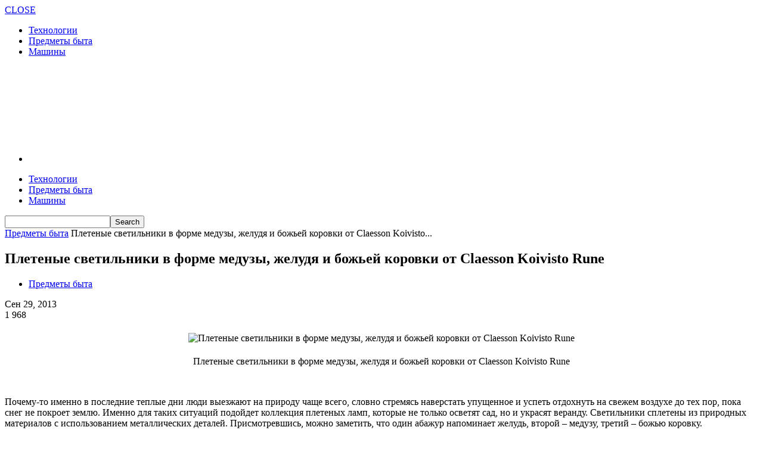

--- FILE ---
content_type: text/html; charset=UTF-8
request_url: https://techosite.ru/life/pletenyie-svetilniki-v-forme-meduzyi-zheludya-i-bozhey-korovki-ot-claesson-koivisto-rune/
body_size: 13469
content:
<!doctype html >
<!--[if lt IE 7]> <html class="no-js ie6 oldie" lang="en"> <![endif]-->
<!--[if IE 7]>    <html class="no-js ie7 oldie" lang="en"> <![endif]-->
<!--[if IE 8]>    <html class="no-js ie8 oldie" lang="en"> <![endif]-->
<!--[if IE 9]>    <html class="no-js ie9 oldie" lang="en"> <![endif]-->
<!--[if gt IE 8]><!--> <html class="no-js" lang="ru-RU"> <!--<![endif]-->
<head>
    <title>Плетеные светильники в форме медузы, желудя и божьей коровки от Claesson Koivisto Rune | Techosite - сайт о технологиях</title>
    <meta charset="UTF-8" />
    <meta http-equiv="Content-Type" content="text/html; charset=UTF-8">
    <meta name="viewport" content="width=device-width, initial-scale=1.0">
    <meta name="author" content="technican">
    <link rel="pingback" href="https://techosite.ru/xmlrpc.php" />


    <meta name='robots' content='max-image-preview:large' />
<link rel='dns-prefetch' href='//techosite.ru' />
<link rel='dns-prefetch' href='//fonts.googleapis.com' />
<link rel='dns-prefetch' href='//s.w.org' />
<link rel="alternate" type="application/rss+xml" title="Techosite - сайт о технологиях &raquo; Лента" href="https://techosite.ru/feed/" />
<link rel="alternate" type="application/rss+xml" title="Techosite - сайт о технологиях &raquo; Лента комментариев" href="https://techosite.ru/comments/feed/" />
<link rel="alternate" type="application/rss+xml" title="Techosite - сайт о технологиях &raquo; Лента комментариев к &laquo;Плетеные светильники в форме медузы, желудя и божьей коровки от Claesson Koivisto Rune&raquo;" href="https://techosite.ru/life/pletenyie-svetilniki-v-forme-meduzyi-zheludya-i-bozhey-korovki-ot-claesson-koivisto-rune/feed/" />
<script type="text/javascript">
window._wpemojiSettings = {"baseUrl":"https:\/\/s.w.org\/images\/core\/emoji\/14.0.0\/72x72\/","ext":".png","svgUrl":"https:\/\/s.w.org\/images\/core\/emoji\/14.0.0\/svg\/","svgExt":".svg","source":{"concatemoji":"https:\/\/techosite.ru\/wp-includes\/js\/wp-emoji-release.min.js?ver=6.0.11"}};
/*! This file is auto-generated */
!function(e,a,t){var n,r,o,i=a.createElement("canvas"),p=i.getContext&&i.getContext("2d");function s(e,t){var a=String.fromCharCode,e=(p.clearRect(0,0,i.width,i.height),p.fillText(a.apply(this,e),0,0),i.toDataURL());return p.clearRect(0,0,i.width,i.height),p.fillText(a.apply(this,t),0,0),e===i.toDataURL()}function c(e){var t=a.createElement("script");t.src=e,t.defer=t.type="text/javascript",a.getElementsByTagName("head")[0].appendChild(t)}for(o=Array("flag","emoji"),t.supports={everything:!0,everythingExceptFlag:!0},r=0;r<o.length;r++)t.supports[o[r]]=function(e){if(!p||!p.fillText)return!1;switch(p.textBaseline="top",p.font="600 32px Arial",e){case"flag":return s([127987,65039,8205,9895,65039],[127987,65039,8203,9895,65039])?!1:!s([55356,56826,55356,56819],[55356,56826,8203,55356,56819])&&!s([55356,57332,56128,56423,56128,56418,56128,56421,56128,56430,56128,56423,56128,56447],[55356,57332,8203,56128,56423,8203,56128,56418,8203,56128,56421,8203,56128,56430,8203,56128,56423,8203,56128,56447]);case"emoji":return!s([129777,127995,8205,129778,127999],[129777,127995,8203,129778,127999])}return!1}(o[r]),t.supports.everything=t.supports.everything&&t.supports[o[r]],"flag"!==o[r]&&(t.supports.everythingExceptFlag=t.supports.everythingExceptFlag&&t.supports[o[r]]);t.supports.everythingExceptFlag=t.supports.everythingExceptFlag&&!t.supports.flag,t.DOMReady=!1,t.readyCallback=function(){t.DOMReady=!0},t.supports.everything||(n=function(){t.readyCallback()},a.addEventListener?(a.addEventListener("DOMContentLoaded",n,!1),e.addEventListener("load",n,!1)):(e.attachEvent("onload",n),a.attachEvent("onreadystatechange",function(){"complete"===a.readyState&&t.readyCallback()})),(e=t.source||{}).concatemoji?c(e.concatemoji):e.wpemoji&&e.twemoji&&(c(e.twemoji),c(e.wpemoji)))}(window,document,window._wpemojiSettings);
</script>
<style type="text/css">
img.wp-smiley,
img.emoji {
	display: inline !important;
	border: none !important;
	box-shadow: none !important;
	height: 1em !important;
	width: 1em !important;
	margin: 0 0.07em !important;
	vertical-align: -0.1em !important;
	background: none !important;
	padding: 0 !important;
}
</style>
	<link rel='stylesheet' id='wp-block-library-css'  href='https://techosite.ru/wp-includes/css/dist/block-library/style.min.css?ver=6.0.11' type='text/css' media='all' />
<style id='global-styles-inline-css' type='text/css'>
body{--wp--preset--color--black: #000000;--wp--preset--color--cyan-bluish-gray: #abb8c3;--wp--preset--color--white: #ffffff;--wp--preset--color--pale-pink: #f78da7;--wp--preset--color--vivid-red: #cf2e2e;--wp--preset--color--luminous-vivid-orange: #ff6900;--wp--preset--color--luminous-vivid-amber: #fcb900;--wp--preset--color--light-green-cyan: #7bdcb5;--wp--preset--color--vivid-green-cyan: #00d084;--wp--preset--color--pale-cyan-blue: #8ed1fc;--wp--preset--color--vivid-cyan-blue: #0693e3;--wp--preset--color--vivid-purple: #9b51e0;--wp--preset--gradient--vivid-cyan-blue-to-vivid-purple: linear-gradient(135deg,rgba(6,147,227,1) 0%,rgb(155,81,224) 100%);--wp--preset--gradient--light-green-cyan-to-vivid-green-cyan: linear-gradient(135deg,rgb(122,220,180) 0%,rgb(0,208,130) 100%);--wp--preset--gradient--luminous-vivid-amber-to-luminous-vivid-orange: linear-gradient(135deg,rgba(252,185,0,1) 0%,rgba(255,105,0,1) 100%);--wp--preset--gradient--luminous-vivid-orange-to-vivid-red: linear-gradient(135deg,rgba(255,105,0,1) 0%,rgb(207,46,46) 100%);--wp--preset--gradient--very-light-gray-to-cyan-bluish-gray: linear-gradient(135deg,rgb(238,238,238) 0%,rgb(169,184,195) 100%);--wp--preset--gradient--cool-to-warm-spectrum: linear-gradient(135deg,rgb(74,234,220) 0%,rgb(151,120,209) 20%,rgb(207,42,186) 40%,rgb(238,44,130) 60%,rgb(251,105,98) 80%,rgb(254,248,76) 100%);--wp--preset--gradient--blush-light-purple: linear-gradient(135deg,rgb(255,206,236) 0%,rgb(152,150,240) 100%);--wp--preset--gradient--blush-bordeaux: linear-gradient(135deg,rgb(254,205,165) 0%,rgb(254,45,45) 50%,rgb(107,0,62) 100%);--wp--preset--gradient--luminous-dusk: linear-gradient(135deg,rgb(255,203,112) 0%,rgb(199,81,192) 50%,rgb(65,88,208) 100%);--wp--preset--gradient--pale-ocean: linear-gradient(135deg,rgb(255,245,203) 0%,rgb(182,227,212) 50%,rgb(51,167,181) 100%);--wp--preset--gradient--electric-grass: linear-gradient(135deg,rgb(202,248,128) 0%,rgb(113,206,126) 100%);--wp--preset--gradient--midnight: linear-gradient(135deg,rgb(2,3,129) 0%,rgb(40,116,252) 100%);--wp--preset--duotone--dark-grayscale: url('#wp-duotone-dark-grayscale');--wp--preset--duotone--grayscale: url('#wp-duotone-grayscale');--wp--preset--duotone--purple-yellow: url('#wp-duotone-purple-yellow');--wp--preset--duotone--blue-red: url('#wp-duotone-blue-red');--wp--preset--duotone--midnight: url('#wp-duotone-midnight');--wp--preset--duotone--magenta-yellow: url('#wp-duotone-magenta-yellow');--wp--preset--duotone--purple-green: url('#wp-duotone-purple-green');--wp--preset--duotone--blue-orange: url('#wp-duotone-blue-orange');--wp--preset--font-size--small: 13px;--wp--preset--font-size--medium: 20px;--wp--preset--font-size--large: 36px;--wp--preset--font-size--x-large: 42px;}.has-black-color{color: var(--wp--preset--color--black) !important;}.has-cyan-bluish-gray-color{color: var(--wp--preset--color--cyan-bluish-gray) !important;}.has-white-color{color: var(--wp--preset--color--white) !important;}.has-pale-pink-color{color: var(--wp--preset--color--pale-pink) !important;}.has-vivid-red-color{color: var(--wp--preset--color--vivid-red) !important;}.has-luminous-vivid-orange-color{color: var(--wp--preset--color--luminous-vivid-orange) !important;}.has-luminous-vivid-amber-color{color: var(--wp--preset--color--luminous-vivid-amber) !important;}.has-light-green-cyan-color{color: var(--wp--preset--color--light-green-cyan) !important;}.has-vivid-green-cyan-color{color: var(--wp--preset--color--vivid-green-cyan) !important;}.has-pale-cyan-blue-color{color: var(--wp--preset--color--pale-cyan-blue) !important;}.has-vivid-cyan-blue-color{color: var(--wp--preset--color--vivid-cyan-blue) !important;}.has-vivid-purple-color{color: var(--wp--preset--color--vivid-purple) !important;}.has-black-background-color{background-color: var(--wp--preset--color--black) !important;}.has-cyan-bluish-gray-background-color{background-color: var(--wp--preset--color--cyan-bluish-gray) !important;}.has-white-background-color{background-color: var(--wp--preset--color--white) !important;}.has-pale-pink-background-color{background-color: var(--wp--preset--color--pale-pink) !important;}.has-vivid-red-background-color{background-color: var(--wp--preset--color--vivid-red) !important;}.has-luminous-vivid-orange-background-color{background-color: var(--wp--preset--color--luminous-vivid-orange) !important;}.has-luminous-vivid-amber-background-color{background-color: var(--wp--preset--color--luminous-vivid-amber) !important;}.has-light-green-cyan-background-color{background-color: var(--wp--preset--color--light-green-cyan) !important;}.has-vivid-green-cyan-background-color{background-color: var(--wp--preset--color--vivid-green-cyan) !important;}.has-pale-cyan-blue-background-color{background-color: var(--wp--preset--color--pale-cyan-blue) !important;}.has-vivid-cyan-blue-background-color{background-color: var(--wp--preset--color--vivid-cyan-blue) !important;}.has-vivid-purple-background-color{background-color: var(--wp--preset--color--vivid-purple) !important;}.has-black-border-color{border-color: var(--wp--preset--color--black) !important;}.has-cyan-bluish-gray-border-color{border-color: var(--wp--preset--color--cyan-bluish-gray) !important;}.has-white-border-color{border-color: var(--wp--preset--color--white) !important;}.has-pale-pink-border-color{border-color: var(--wp--preset--color--pale-pink) !important;}.has-vivid-red-border-color{border-color: var(--wp--preset--color--vivid-red) !important;}.has-luminous-vivid-orange-border-color{border-color: var(--wp--preset--color--luminous-vivid-orange) !important;}.has-luminous-vivid-amber-border-color{border-color: var(--wp--preset--color--luminous-vivid-amber) !important;}.has-light-green-cyan-border-color{border-color: var(--wp--preset--color--light-green-cyan) !important;}.has-vivid-green-cyan-border-color{border-color: var(--wp--preset--color--vivid-green-cyan) !important;}.has-pale-cyan-blue-border-color{border-color: var(--wp--preset--color--pale-cyan-blue) !important;}.has-vivid-cyan-blue-border-color{border-color: var(--wp--preset--color--vivid-cyan-blue) !important;}.has-vivid-purple-border-color{border-color: var(--wp--preset--color--vivid-purple) !important;}.has-vivid-cyan-blue-to-vivid-purple-gradient-background{background: var(--wp--preset--gradient--vivid-cyan-blue-to-vivid-purple) !important;}.has-light-green-cyan-to-vivid-green-cyan-gradient-background{background: var(--wp--preset--gradient--light-green-cyan-to-vivid-green-cyan) !important;}.has-luminous-vivid-amber-to-luminous-vivid-orange-gradient-background{background: var(--wp--preset--gradient--luminous-vivid-amber-to-luminous-vivid-orange) !important;}.has-luminous-vivid-orange-to-vivid-red-gradient-background{background: var(--wp--preset--gradient--luminous-vivid-orange-to-vivid-red) !important;}.has-very-light-gray-to-cyan-bluish-gray-gradient-background{background: var(--wp--preset--gradient--very-light-gray-to-cyan-bluish-gray) !important;}.has-cool-to-warm-spectrum-gradient-background{background: var(--wp--preset--gradient--cool-to-warm-spectrum) !important;}.has-blush-light-purple-gradient-background{background: var(--wp--preset--gradient--blush-light-purple) !important;}.has-blush-bordeaux-gradient-background{background: var(--wp--preset--gradient--blush-bordeaux) !important;}.has-luminous-dusk-gradient-background{background: var(--wp--preset--gradient--luminous-dusk) !important;}.has-pale-ocean-gradient-background{background: var(--wp--preset--gradient--pale-ocean) !important;}.has-electric-grass-gradient-background{background: var(--wp--preset--gradient--electric-grass) !important;}.has-midnight-gradient-background{background: var(--wp--preset--gradient--midnight) !important;}.has-small-font-size{font-size: var(--wp--preset--font-size--small) !important;}.has-medium-font-size{font-size: var(--wp--preset--font-size--medium) !important;}.has-large-font-size{font-size: var(--wp--preset--font-size--large) !important;}.has-x-large-font-size{font-size: var(--wp--preset--font-size--x-large) !important;}
</style>
<link rel='stylesheet' id='main-style-css'  href='https://techosite.ru/wp-content/plugins/category-post-list-widget/css/main.css?ver=6.0.11' type='text/css' media='all' />
<link rel='stylesheet' id='slick-style-css'  href='https://techosite.ru/wp-content/plugins/category-post-list-widget/css/slick.css?ver=6.0.11' type='text/css' media='all' />
<link rel='stylesheet' id='slick-theme-css'  href='https://techosite.ru/wp-content/plugins/category-post-list-widget/css/slick-theme.css?ver=6.0.11' type='text/css' media='all' />
<link rel='stylesheet' id='google-font-opensans-css'  href='https://fonts.googleapis.com/css?family=Open+Sans%3A300%2C400%2C600%2C700&#038;subset=latin%2Ccyrillic-ext%2Cgreek-ext%2Cgreek%2Cvietnamese%2Clatin-ext%2Ccyrillic&#038;ver=6.0.11' type='text/css' media='all' />
<link rel='stylesheet' id='google-font-ubuntu-css'  href='https://fonts.googleapis.com/css?family=Ubuntu%3A300%2C400%2C500%2C700%2C300italic%2C400italic%2C500italic%2C700italic&#038;subset=latin%2Ccyrillic-ext%2Cgreek-ext%2Cgreek%2Clatin-ext%2Ccyrillic&#038;ver=6.0.11' type='text/css' media='all' />
<link rel='stylesheet' id='google-font-pt-sans-css'  href='https://fonts.googleapis.com/css?family=PT+Sans%3A400%2C700%2C400italic&#038;subset=latin%2Ccyrillic-ext%2Clatin-ext%2Ccyrillic&#038;ver=6.0.11' type='text/css' media='all' />
<link rel='stylesheet' id='google-font-oswald-css'  href='https://fonts.googleapis.com/css?family=Oswald%3A400%2C300%2C700&#038;subset=latin%2Clatin-ext&#038;ver=6.0.11' type='text/css' media='all' />
<link rel='stylesheet' id='google-roboto-cond-css'  href='https://fonts.googleapis.com/css?family=Roboto+Condensed%3A300italic%2C400italic%2C700italic%2C400%2C300%2C700&#038;subset=latin%2Ccyrillic-ext%2Cgreek-ext%2Cgreek%2Cvietnamese%2Clatin-ext%2Ccyrillic&#038;ver=6.0.11' type='text/css' media='all' />
<link rel='stylesheet' id='td-bootstrap-css'  href='https://techosite.ru/wp-content/themes/Newspaper/includes/wp_booster/external/bootstrap/td-bootstrap.css?ver=3.5' type='text/css' media='all' />
<link rel='stylesheet' id='td-theme-css'  href='https://techosite.ru/wp-content/themes/Newspaper/style.css?ver=3.5' type='text/css' media='all' />
<script type='text/javascript' src='https://techosite.ru/wp-includes/js/jquery/jquery.min.js?ver=3.6.0' id='jquery-core-js'></script>
<script type='text/javascript' src='https://techosite.ru/wp-includes/js/jquery/jquery-migrate.min.js?ver=3.3.2' id='jquery-migrate-js'></script>
<script type='text/javascript' src='https://techosite.ru/wp-content/plugins/category-post-list-widget/js/slick.min.js?ver=6.0.11' id='slick_js-js'></script>
<link rel="https://api.w.org/" href="https://techosite.ru/wp-json/" /><link rel="alternate" type="application/json" href="https://techosite.ru/wp-json/wp/v2/posts/26632" /><link rel="EditURI" type="application/rsd+xml" title="RSD" href="https://techosite.ru/xmlrpc.php?rsd" />
<link rel="wlwmanifest" type="application/wlwmanifest+xml" href="https://techosite.ru/wp-includes/wlwmanifest.xml" /> 
<meta name="generator" content="WordPress 6.0.11" />
<link rel="canonical" href="https://techosite.ru/life/pletenyie-svetilniki-v-forme-meduzyi-zheludya-i-bozhey-korovki-ot-claesson-koivisto-rune/" />
<link rel='shortlink' href='https://techosite.ru/?p=26632' />
<link rel="alternate" type="application/json+oembed" href="https://techosite.ru/wp-json/oembed/1.0/embed?url=https%3A%2F%2Ftechosite.ru%2Flife%2Fpletenyie-svetilniki-v-forme-meduzyi-zheludya-i-bozhey-korovki-ot-claesson-koivisto-rune%2F" />
<link rel="alternate" type="text/xml+oembed" href="https://techosite.ru/wp-json/oembed/1.0/embed?url=https%3A%2F%2Ftechosite.ru%2Flife%2Fpletenyie-svetilniki-v-forme-meduzyi-zheludya-i-bozhey-korovki-ot-claesson-koivisto-rune%2F&#038;format=xml" />
<!--[if lt IE 9]><script src="http://html5shim.googlecode.com/svn/trunk/html5.js"></script><![endif]-->
    
<!-- JS generated by theme -->

<script>
    

var td_blocks = []; //here we store all the items for the current page

//td_block class - each ajax block uses a object of this class for requests
function td_block() {
    this.id = '';
    this.block_type = 1; //block type id (1-234 etc)
    this.atts = '';
    this.td_cur_cat = '';
    this.td_column_number = '';
    this.td_current_page = 1; //
    this.post_count = 0; //from wp
    this.found_posts = 0; //from wp
    this.max_num_pages = 0; //from wp
}

    
var td_ad_background_click_link="";
var td_ad_background_click_target="";
var td_ajax_url="https://techosite.ru/wp-admin/admin-ajax.php";
var td_get_template_directory_uri="https://techosite.ru/wp-content/themes/Newspaper";
var tds_snap_menu="";
var tds_header_style="";
var tds_mobile_swipe="";
var td_search_url="https://techosite.ru/search/";
var td_please_wait="Please wait...";
var td_email_user_pass_incorrect="User or password incorrect!";
var td_email_user_incorrect="Email or username incorrect!";
var td_email_incorrect="Email incorrect!";
var tds_more_articles_on_post_enable="";
var tds_more_articles_on_post_time_to_wait="";
var tds_more_articles_on_post_pages_distance_from_top="0";
var td_responsive="";
</script>

<!-- Yandex.Metrika counter -->
<script type="text/javascript">
(function (d, w, c) {
    (w[c] = w[c] || []).push(function() {
        try {
            w.yaCounter25814483 = new Ya.Metrika({id:25814483,
                    webvisor:true,
                    clickmap:true,
                    trackLinks:true,
                    accurateTrackBounce:true});
        } catch(e) { }
    });

    var n = d.getElementsByTagName("script")[0],
        s = d.createElement("script"),
        f = function () { n.parentNode.insertBefore(s, n); };
    s.type = "text/javascript";
    s.async = true;
    s.src = (d.location.protocol == "https:" ? "https:" : "http:") + "//mc.yandex.ru/metrika/watch.js";

    if (w.opera == "[object Opera]") {
        d.addEventListener("DOMContentLoaded", f, false);
    } else { f(); }
})(document, window, "yandex_metrika_callbacks");
</script>
<noscript><div><img src="//mc.yandex.ru/watch/25814483" style="position:absolute; left:-9999px;" alt="" /></div></noscript>
<!-- /Yandex.Metrika counter --></head>

<body class="post-template-default single single-post postid-26632 single-format-standard td-full-layout td_responsive pletenyie-svetilniki-v-forme-meduzyi-zheludya-i-bozhey-korovki-ot-claesson-koivisto-rune wpb-js-composer js-comp-ver-3.6.8 vc_responsive" itemscope="itemscope" itemtype="http://schema.org/WebPage">



<div id="outer-wrap">
    <div id="inner-wrap">
<div id="td-mobile-nav">
    <!-- mobile menu close -->
    <div class="td-mobile-close">
        <a href="#">CLOSE</a>
        <div class="td-nav-triangle"></div>
    </div>

    <div class="td-mobile-content">
        <div class="menu-kategorii-container"><ul id="menu-kategorii" class=""><li id="menu-item-12956" class="menu-item menu-item-type-taxonomy menu-item-object-category menu-item-first td-not-mega menu-item-12956"><a href="https://techosite.ru/technology/">Технологии</a></li>
<li id="menu-item-60" class="menu-item menu-item-type-taxonomy menu-item-object-category current-post-ancestor current-menu-parent current-post-parent td-not-mega menu-item-60"><a href="https://techosite.ru/life/">Предметы быта</a></li>
<li id="menu-item-12406" class="menu-item menu-item-type-taxonomy menu-item-object-category td-not-mega menu-item-12406"><a href="https://techosite.ru/auto/">Машины</a></li>
</ul></div>    </div>
</div>
<!-- graphic logo and ad -->
<div class="td-header-bg">
    <div class="container td-logo-rec-wrap">
        <div class="row">
            <div class="span4 header-logo-wrap" role="banner" itemscope="itemscope" itemtype="http://schema.org/Organization">
                                        <a itemprop="url" href="https://techosite.ru"><img width="300" src="http://techosite.ru/wp-content/uploads/2014/09/logo.png" alt=""/></a>
                        <meta itemprop="name" content="Techosite &#8212; сайт о технологиях">
                                    </div>
            <div class="span8 td-header-style-1">
                
 <!-- A generated by theme --> 

<script async src="//pagead2.googlesyndication.com/pagead/js/adsbygoogle.js"></script><div class="td-g-rec td-g-rec-id-header">
<script type="text/javascript">
var td_screen_width = document.body.clientWidth;

                    if ( td_screen_width >= 1200 ) {
                        /* large monitors */
                        document.write('<ins class="adsbygoogle" style="display:inline-block;width:728px;height:90px" data-ad-client="ca-pub-9130214881855344" data-ad-slot="3288791921"></ins>');
                        (adsbygoogle = window.adsbygoogle || []).push({});
                    }
            
                    if ( td_screen_width >= 1019  && td_screen_width < 1200 ) {
                        /* landscape tablets */
                        document.write('<ins class="adsbygoogle" style="display:inline-block;width:468px;height:60px" data-ad-client="ca-pub-9130214881855344" data-ad-slot="3288791921"></ins>');
                        (adsbygoogle = window.adsbygoogle || []).push({});
                    }
                
                    if ( td_screen_width >= 768  && td_screen_width < 1019 ) {
                        /* portrait tablets */
                        document.write('<ins class="adsbygoogle" style="display:inline-block;width:468px;height:60px" data-ad-client="ca-pub-9130214881855344" data-ad-slot="3288791921"></ins>');
                        (adsbygoogle = window.adsbygoogle || []).push({});
                    }
                
                    if ( td_screen_width < 768 ) {
                        /* Phones */
                        document.write('<ins class="adsbygoogle" style="display:inline-block;width:320px;height:50px" data-ad-client="ca-pub-9130214881855344" data-ad-slot="3288791921"></ins>');
                        (adsbygoogle = window.adsbygoogle || []).push({});
                    }
                </script>
</div>

 <!-- end A --> 

            </div>
        </div>
    </div>
</div>
<!-- header menu -->

<div class="td-menu-placeholder">

    <div class="td-menu-background">
        <div class="container td-menu-wrap">



            <div class="row-fluid td-menu-header">

                <div class="span11">
                                            <div class="mobile-logo-wrap">
                                                                <a itemprop="url" href="https://techosite.ru"><img width="300"  src="http://techosite.ru/wp-content/uploads/2014/09/logo.png" alt=""/></a>
                                    <meta itemprop="name" content="Techosite &#8212; сайт о технологиях">
                                                        </div>
                    

                    <div id="td-top-mobile-toggle">
                        <ul class="sf-menu">
                            <li>
                                <a href="#">
                                    <span class="menu_icon td-sp td-sp-ico-menu"></span>
                                </a>
                            </li>
                        </ul>
                    </div>

                    <div id="td-top-menu" role="navigation" itemscope="itemscope" itemtype="http://schema.org/SiteNavigationElement">

                            <div class="menu-kategorii-container"><ul id="menu-kategorii-1" class="sf-menu"><li class="menu-item menu-item-type-taxonomy menu-item-object-category menu-item-first td-not-mega menu-item-12956"><a href="https://techosite.ru/technology/">Технологии</a></li>
<li class="menu-item menu-item-type-taxonomy menu-item-object-category current-post-ancestor current-menu-parent current-post-parent td-not-mega menu-item-60"><a href="https://techosite.ru/life/">Предметы быта</a></li>
<li class="menu-item menu-item-type-taxonomy menu-item-object-category td-not-mega menu-item-12406"><a href="https://techosite.ru/auto/">Машины</a></li>
</ul></div>                    </div>



                </div>

                <div class="span1" id="td-top-search">
                    <!-- Search -->
                    <div class="header-search-wrap">
                        <div class="dropdown header-search">
                            <a id="search-button" href="#" role="button" class="dropdown-toggle " data-toggle="dropdown"><span class="td-sp td-sp-ico-search"></span></a>
                            <div class="dropdown-menu" aria-labelledby="search-button">
                                <form role="search" method="get" class="td-search-form" action="https://techosite.ru/">
                                    <div class="td-head-form-search-wrap">
                                        <input class="needsclick" id="td-header-search" type="text" value="" name="s" autocomplete="off" /><input class="wpb_button wpb_btn-inverse btn" type="submit" id="td-header-search-top" value="Search" />
                                    </div>
                                </form>
                                <div id="td-aj-search"></div>
                            </div>
                        </div>
                    </div>
                </div>


            </div> <!-- /.row-fluid -->
        </div> <!-- /.td-menu-wrap -->
    </div> <!-- /.td-menu-background -->
</div> <!-- /.td-menu-placeholder -->
        <div class="container td-page-wrap">
            <div class="row">
                <div class="span12">
                    <div class="td-grid-wrap">
                        <div class="container-fluid">
                            <div class="row-fluid ">
                    <div class="span8 column_container" role="main" itemprop="mainContentOfPage" itemscope="itemscope" itemtype="http://schema.org/Blog">
                <div class="entry-crumbs"><a class="entry-crumb" itemprop="breadcrumb" href="https://techosite.ru/life/" title="View all posts in Предметы быта">Предметы быта</a> <span class="td-sp td-sp-breadcrumb-arrow td-bread-sep"></span> <span>Плетеные светильники в форме медузы, желудя и божьей коровки от Claesson Koivisto...</span></div>    <article id="post-26632" class="post-26632 post type-post status-publish format-standard hentry category-life tag-dizayn tag-lampa tag-svetilnik" itemscope itemtype="http://schema.org/Article">

        <header>

            <h1 itemprop="name" class="entry-title">Плетеные светильники в форме медузы, желудя и божьей коровки от Claesson Koivisto Rune</h1>
            <div class="meta-info">
                <ul class="td-category"><li class="entry-category"><a  href="https://techosite.ru/life/">Предметы быта</a></li></ul>                                <time  itemprop="dateCreated" class="entry-date updated" datetime="2013-09-29T13:25:28+00:00" >Сен 29, 2013</time><meta itemprop="interactionCount" content="UserComments:1"/>                <div class="entry-comments-views"><span class="td-sp td-sp-ico-comments td-fake-click" data-fake-click="https://techosite.ru/life/pletenyie-svetilniki-v-forme-meduzyi-zheludya-i-bozhey-korovki-ot-claesson-koivisto-rune/#comments"></span>1 <span class="td-sp td-sp-ico-view"></span>968</div>            </div>
        </header>


        

        
        <p><center><img title="Плетеные светильники в форме медузы, желудя и божьей коровки от Claesson Koivisto Rune" src="http://techosite.ru/wp-content/uploads/2013/09/1111.jpg" alt="Плетеные светильники в форме медузы, желудя и божьей коровки от Claesson Koivisto Rune" border="0" vspace="5" /></p>
<div>Плетеные светильники в форме медузы, желудя и божьей коровки от Claesson Koivisto Rune</div>
<p>&nbsp;</p>
<p></center>Почему-то именно в последние теплые дни люди выезжают на природу чаще всего, словно стремясь наверстать упущенное и успеть отдохнуть на свежем воздухе до тех пор, пока снег не покроет землю. Именно для таких ситуаций подойдет коллекция плетеных ламп, которые не только осветят сад, но и украсят веранду. Светильники сплетены из природных материалов с использованием металлических деталей. Присмотревшись, можно заметить, что один абажур напоминает желудь, второй – медузу, третий – божью коровку.<span id="more-26632"></span></p>
<p><center><img title="Плетеные светильники в форме медузы, желудя и божьей коровки от Claesson Koivisto Rune" src="http://techosite.ru/wp-content/uploads/2013/09/Medusa-Chinita-and-Bellota-by-Claesson-K.jpg" alt="Плетеные светильники в форме медузы, желудя и божьей коровки от Claesson Koivisto Rune" border="0" vspace="5" /></p>
<div>Плетеные светильники в форме медузы, желудя и божьей коровки от Claesson Koivisto Rune</div>
<p>&nbsp;</p>
<p></center>Такая идея пришла в голову дизайнерам шведской компании Claesson Koivisto Rune. Проект был создан за рекордно короткий срок для чилийской фирмы Made in Mimbre. Именно поэтому светильники получили не шведские, а испанские названия: Medusa, Chinita и Bellota.</p>
<p><center><img title="Плетеные светильники в форме медузы, желудя и божьей коровки от Claesson Koivisto Rune" src="http://techosite.ru/wp-content/uploads/2013/09/311123408.jpg" alt="Плетеные светильники в форме медузы, желудя и божьей коровки от Claesson Koivisto Rune" border="0" vspace="5" /></p>
<div>Плетеные светильники в форме медузы, желудя и божьей коровки от Claesson Koivisto Rune</div>
<p>&nbsp;</p>
<p></center><center><img title="Плетеные светильники в форме медузы, желудя и божьей коровки от Claesson Koivisto Rune" src="http://techosite.ru/wp-content/uploads/2013/09/311128560.jpg" alt="Плетеные светильники в форме медузы, желудя и божьей коровки от Claesson Koivisto Rune" border="0" vspace="5" /></p>
<div>Плетеные светильники в форме медузы, желудя и божьей коровки от Claesson Koivisto Rune</div>
<p>&nbsp;</p>
<p></center><center><img title="Плетеные светильники в форме медузы, желудя и божьей коровки от Claesson Koivisto Rune" src="http://techosite.ru/wp-content/uploads/2013/09/311125858.jpg" alt="Плетеные светильники в форме медузы, желудя и божьей коровки от Claesson Koivisto Rune" border="0" vspace="5" /></p>
<div>Плетеные светильники в форме медузы, желудя и божьей коровки от Claesson Koivisto Rune</div>
<p>&nbsp;</p>
<p></center>В коллекцию входит три напольных светильника разных размеров в форме божьих коровок, две лампы в форме медузы на длинных тонких ножках (под навесом из соломы прячутся крепкие металлические прутья) и три подвесных светильника в форме желудей на специальной стойке.</p>
<p><center><img title="Плетеные светильники в форме медузы, желудя и божьей коровки от Claesson Koivisto Rune" src="http://techosite.ru/wp-content/uploads/2013/09/311128477.jpg" alt="Плетеные светильники в форме медузы, желудя и божьей коровки от Claesson Koivisto Rune" border="0" vspace="5" /></p>
<div>Плетеные светильники в форме медузы, желудя и божьей коровки от Claesson Koivisto Rune</div>
<p>&nbsp;</p>
<p></center>Все лампы можно использовать как самостоятельно, так и в группе с другими моделями из этой коллекции. Впервые компания Claesson Koivisto Rune продемонстрировала плетеные светильники на Лондонском фестивале дизайна в первых числах сентября.</p>
<p><center><img title="Плетеные светильники в форме медузы, желудя и божьей коровки от Claesson Koivisto Rune" src="http://techosite.ru/wp-content/uploads/2013/09/311127156.jpg" alt="Плетеные светильники в форме медузы, желудя и божьей коровки от Claesson Koivisto Rune" border="0" vspace="5" /></p>
<div>Плетеные светильники в форме медузы, желудя и божьей коровки от Claesson Koivisto Rune</div>
<p>&nbsp;</p>
<p></center>Критики отметили сходство коллекции с одной из моделью дизайнера Sebastian Cox &#8212; настольной лампой Rod Desk Lamp. Хотя при ближайшем рассмотрении видно, что каждый светильник уникален и не похож на продукцию других компаний. А это значит, что лампы Medusa, Chinita и Bellota будут иметь огромный спрос среди любителей новинок дизайна.</p>


        <div class="clearfix"></div>

        <footer>
                                                
            <div class="td-social-sharing">
                <div class="td-tags-and-social-wrapper-box "> <ul class="td-tags clearfix"><li><span class="td-tag-black">TAGS</span></li><li><a href="https://techosite.ru/tag/dizayn/">дизайн</a></li><li><a href="https://techosite.ru/tag/lampa/">лампа</a></li><li><a href="https://techosite.ru/tag/svetilnik/">светильник</a></li></ul></div>
                <div class="td-tags-and-social-wrapper-box td-tags-and-social-wrapper-box-bottom-line">
                    <a class="td-social-sharing-buttons td-social-twitter" href="https://twitter.com/intent/tweet?text=Плетеные светильники в форме медузы, желудя и божьей коровки от Claesson Koivisto Rune&url=https://techosite.ru/life/pletenyie-svetilniki-v-forme-meduzyi-zheludya-i-bozhey-korovki-ot-claesson-koivisto-rune/" onclick="window.open(this.href, 'mywin',
'left=50,top=50,width=600,height=350,toolbar=0'); return false;" ><div class="td-sp td-sp-share-twitter"></div><div class="td-social-but-text">Twitter</div></a>
                    <a class="td-social-sharing-buttons td-social-facebook" href="http://www.facebook.com/sharer.php?u=https%3A%2F%2Ftechosite.ru%2Flife%2Fpletenyie-svetilniki-v-forme-meduzyi-zheludya-i-bozhey-korovki-ot-claesson-koivisto-rune%2F" onclick="window.open(this.href, 'mywin',
'left=50,top=50,width=600,height=350,toolbar=0'); return false;"><div class="td-sp td-sp-share-facebook"></div><div class="td-social-but-text">Facebook</div></a>
                    <a class="td-social-sharing-buttons td-social-google" href="http://plus.google.com/share?url=https://techosite.ru/life/pletenyie-svetilniki-v-forme-meduzyi-zheludya-i-bozhey-korovki-ot-claesson-koivisto-rune/" onclick="window.open(this.href, 'mywin',
'left=50,top=50,width=600,height=350,toolbar=0'); return false;"><div class="td-sp td-sp-share-google"></div><div class="td-social-but-text">Google +</div></a>
                    <a class="td-social-sharing-buttons td-social-pinterest" href="http://pinterest.com/pin/create/button/?url=https://techosite.ru/life/pletenyie-svetilniki-v-forme-meduzyi-zheludya-i-bozhey-korovki-ot-claesson-koivisto-rune/&amp;media=" onclick="window.open(this.href, 'mywin',
'left=50,top=50,width=600,height=350,toolbar=0'); return false;"><div class="td-sp td-sp-share-pinterest"></div><div class="td-social-but-text">Pinterest</div></a>
                </div></div>                        <div class="wpb_row row-fluid next-prev"><div class="span6 prev-post"><div><img width="6" class="td-retina" src="https://techosite.ru/wp-content/themes/Newspaper/images/icons/similar-left.png" alt=""/>Предыдущая статья</div><a href="https://techosite.ru/technology/elektronnaya-nastolnaya-igra-pixelate-vkusnoe-razvlechenie-ot-dizaynera-sures-kumar/">Электронная настольная игра Pixelate: вкусное развлечение от дизайнера Sures Kumar</a></div><div class="span6 next-post"><div>Следующая статья<img width="6" class="td-retina" src="https://techosite.ru/wp-content/themes/Newspaper/images/icons/similar-right.png" alt=""/></div><a href="https://techosite.ru/technology/potryasayushhiy-vertikalnyiy-sad-ukrashayushhiy-zdanie-v-parizhe/">Потрясающий вертикальный сад, украшающий здание в Париже</a></div></div>                    </footer>

    </article> <!-- /.post -->

    <div class="art-img-text-down similar-articles"><h4 class="block-title"><span>Похожие статьи</span></h4>

	<div class="wpb_row row-fluid">

	<div class="span6">

        <div class="td_mod6 td_mod_wrap  td_mod_no_thumb" itemscope itemtype="http://schema.org/Article">
                <h3 itemprop="name" class="entry-title"><a itemprop="url" href="https://techosite.ru/life/10-genialnyih-izobreteniy-kotoryie-sushhestvenno-oblegchat-zhizn-svoego-vladeltsa/" rel="bookmark" title="10 гениальных изобретений, которые существенно облегчат жизнь своего владельца">10 гениальных изобретений, которые существенно облегчат жизнь своего владельца</a></h3>
        <div class="meta-info">
                        <time  itemprop="dateCreated" class="entry-date updated" datetime="2015-03-01T21:23:23+00:00" >Мар 1, 2015</time><meta itemprop="interactionCount" content="UserComments:0"/>            <div class="entry-comments-views"><span class="td-sp td-sp-ico-comments td-fake-click" data-fake-click="https://techosite.ru/life/10-genialnyih-izobreteniy-kotoryie-sushhestvenno-oblegchat-zhizn-svoego-vladeltsa/#respond"></span>0 <span class="td-sp td-sp-ico-view"></span>3382</div>        </div>


                </div>

        
	</div> <!-- ./span6 -->

	<div class="span6">

        <div class="td_mod6 td_mod_wrap  td_mod_no_thumb" itemscope itemtype="http://schema.org/Article">
                <h3 itemprop="name" class="entry-title"><a itemprop="url" href="https://techosite.ru/life/10-detskih-gadzhetov-i-igrushek-kotoryie-otsenyat-roditeli-giki/" rel="bookmark" title="10 детских гаджетов и игрушек, которые оценят родители-гики">10 детских гаджетов и игрушек, которые оценят родители-гики</a></h3>
        <div class="meta-info">
                        <time  itemprop="dateCreated" class="entry-date updated" datetime="2015-02-28T03:05:52+00:00" >Фев 28, 2015</time><meta itemprop="interactionCount" content="UserComments:0"/>            <div class="entry-comments-views"><span class="td-sp td-sp-ico-comments td-fake-click" data-fake-click="https://techosite.ru/life/10-detskih-gadzhetov-i-igrushek-kotoryie-otsenyat-roditeli-giki/#respond"></span>0 <span class="td-sp td-sp-ico-view"></span>3127</div>        </div>


                </div>

        
	</div> <!-- ./span6 --></div><!--./row-fluid--></div>
                        <div class="comments" id="comments">
                                                                                                <div class="comments-title-wrap">
                                                                                <h4 class="block-title"><span>1 Комментарий</span></h4>
                                    </div>

                                                                            <ol class="comment-list">
                                                                        <li class="comment pingback" id="li-comment-1016">
                    <article>
                        <footer>
                            <img alt='' src='https://secure.gravatar.com/avatar/?s=50&#038;d=mm&#038;r=g' srcset='https://secure.gravatar.com/avatar/?s=100&#038;d=mm&#038;r=g 2x' class='avatar avatar-50 photo avatar-default' height='50' width='50' loading='lazy'/>                            <cite><a href='http://techosite.ru/life/kollektsiya-zhurnalnyih-stolikov-prehistoric-aliens-sozdannyih-blagotvoritelnoy-organizatsiey-artesanos-don-bosco/' rel='external nofollow ugc' class='url'>Коллекция журнальных столиков &#171;Prehistoric Aliens&#187;, созданных благотворительной организацией «Artesanos Don Bosco» | Techosite - сайт о технологиях</a></cite>

                                <a class="comment-link" href="#li-comment-1016">
                                    <time pubdate="1412830166">Окт 9, 2014 at 08:49</time>
                                </a>

                        </footer>
                        <div class="comment-content">
                            <p>[&#8230;] плетеные светильники в форме медузы, желудя и божьей коровки от дизайнера [&#8230;]</p>

                        </div>
                        <div class="comment-meta" id="comment-1016">
                            <a rel="nofollow" class="comment-reply-login" href="https://techosite.ru/wp-login.php?redirect_to=https%3A%2F%2Ftechosite.ru%2Flife%2Fpletenyie-svetilniki-v-forme-meduzyi-zheludya-i-bozhey-korovki-ot-claesson-koivisto-rune%2F">Log in to leave a comment</a>                        </div>

                    </article>
                </li>
            </li><!-- #comment-## -->
                                        </ol>
                                        <div class="comment-pagination">
                                                                                    </div>
                                                                                            	<div id="respond" class="comment-respond">
		<h3 id="reply-title" class="comment-reply-title">Оставить отзыв <small><a rel="nofollow" id="cancel-comment-reply-link" href="/life/pletenyie-svetilniki-v-forme-meduzyi-zheludya-i-bozhey-korovki-ot-claesson-koivisto-rune/#respond" style="display:none;">Cancel reply</a></small></h3><p class="must-log-in">Для отправки комментария вам необходимо <a href="https://techosite.ru/wp-login.php?redirect_to=https%3A%2F%2Ftechosite.ru%2Flife%2Fpletenyie-svetilniki-v-forme-meduzyi-zheludya-i-bozhey-korovki-ot-claesson-koivisto-rune%2F">авторизоваться</a>.</p>	</div><!-- #respond -->
	                                                    </div> <!-- /.content -->


            </div>
            <div class="span4 column_container" role="complementary" itemscope="itemscope" itemtype="http://schema.org/WPSideBar">
                <aside class="widget widget_text">			<div class="textwidget"><script async src="//pagead2.googlesyndication.com/pagead/js/adsbygoogle.js"></script>
<!-- techosite_250x250 -->
<ins class="adsbygoogle"
     style="display:inline-block;width:250px;height:250px"
     data-ad-client="ca-pub-9130214881855344"
     data-ad-slot="9857349527"></ins>
<script>
(adsbygoogle = window.adsbygoogle || []).push({});
</script></div>
		</aside><aside class="widget widget_calendar"><div class="block-title"><span>Календарь</span></div><div id="calendar_wrap" class="calendar_wrap"><table id="wp-calendar" class="wp-calendar-table">
	<caption>Декабрь 2025</caption>
	<thead>
	<tr>
		<th scope="col" title="Понедельник">Пн</th>
		<th scope="col" title="Вторник">Вт</th>
		<th scope="col" title="Среда">Ср</th>
		<th scope="col" title="Четверг">Чт</th>
		<th scope="col" title="Пятница">Пт</th>
		<th scope="col" title="Суббота">Сб</th>
		<th scope="col" title="Воскресенье">Вс</th>
	</tr>
	</thead>
	<tbody>
	<tr><td>1</td><td>2</td><td>3</td><td>4</td><td>5</td><td>6</td><td>7</td>
	</tr>
	<tr>
		<td>8</td><td>9</td><td>10</td><td id="today">11</td><td>12</td><td>13</td><td>14</td>
	</tr>
	<tr>
		<td>15</td><td>16</td><td>17</td><td>18</td><td>19</td><td>20</td><td>21</td>
	</tr>
	<tr>
		<td>22</td><td>23</td><td>24</td><td>25</td><td>26</td><td>27</td><td>28</td>
	</tr>
	<tr>
		<td>29</td><td>30</td><td>31</td>
		<td class="pad" colspan="4">&nbsp;</td>
	</tr>
	</tbody>
	</table><nav aria-label="Предыдущий и следующий месяцы" class="wp-calendar-nav">
		<span class="wp-calendar-nav-prev"><a href="https://techosite.ru/2015/03/">&laquo; Мар</a></span>
		<span class="pad">&nbsp;</span>
		<span class="wp-calendar-nav-next">&nbsp;</span>
	</nav></div></aside><aside class="widget widget_tag_cloud"><div class="block-title"><span>Метки</span></div><div class="tagcloud"><a href="https://techosite.ru/tag/iphone/" class="tag-cloud-link tag-link-8 tag-link-position-1" style="font-size: 8.2641509433962pt;" aria-label="iPhone (53 элемента)">iPhone</a>
<a href="https://techosite.ru/tag/gadzhetyi/" class="tag-cloud-link tag-link-12 tag-link-position-2" style="font-size: 16.452830188679pt;" aria-label="Гаджеты (454 элемента)">Гаджеты</a>
<a href="https://techosite.ru/tag/eda/" class="tag-cloud-link tag-link-40 tag-link-position-3" style="font-size: 10.817610062893pt;" aria-label="Еда (103 элемента)">Еда</a>
<a href="https://techosite.ru/tag/ssha/" class="tag-cloud-link tag-link-25 tag-link-position-4" style="font-size: 8.1761006289308pt;" aria-label="США (51 элемент)">США</a>
<a href="https://techosite.ru/tag/yaponiya/" class="tag-cloud-link tag-link-376 tag-link-position-5" style="font-size: 8.7924528301887pt;" aria-label="Япония (61 элемент)">Япония</a>
<a href="https://techosite.ru/tag/avtomobili/" class="tag-cloud-link tag-link-140 tag-link-position-6" style="font-size: 13.283018867925pt;" aria-label="автомобили (198 элементов)">автомобили</a>
<a href="https://techosite.ru/tag/avtomobil/" class="tag-cloud-link tag-link-1805 tag-link-position-7" style="font-size: 12.22641509434pt;" aria-label="автомобиль (150 элементов)">автомобиль</a>
<a href="https://techosite.ru/tag/aksessuaryi/" class="tag-cloud-link tag-link-634 tag-link-position-8" style="font-size: 8.7044025157233pt;" aria-label="аксессуары (59 элементов)">аксессуары</a>
<a href="https://techosite.ru/tag/budushhee/" class="tag-cloud-link tag-link-152 tag-link-position-9" style="font-size: 8.0880503144654pt;" aria-label="будущее (50 элементов)">будущее</a>
<a href="https://techosite.ru/tag/velosiped/" class="tag-cloud-link tag-link-575 tag-link-position-10" style="font-size: 8.0880503144654pt;" aria-label="велосипед (50 элементов)">велосипед</a>
<a href="https://techosite.ru/tag/gadzhet/" class="tag-cloud-link tag-link-831 tag-link-position-11" style="font-size: 12.930817610063pt;" aria-label="гаджет (181 элемент)">гаджет</a>
<a href="https://techosite.ru/tag/devaysyi/" class="tag-cloud-link tag-link-745 tag-link-position-12" style="font-size: 13.37106918239pt;" aria-label="девайсы (205 элементов)">девайсы</a>
<a href="https://techosite.ru/tag/deti/" class="tag-cloud-link tag-link-246 tag-link-position-13" style="font-size: 10.201257861635pt;" aria-label="дети (88 элементов)">дети</a>
<a href="https://techosite.ru/tag/dizayn/" class="tag-cloud-link tag-link-49 tag-link-position-14" style="font-size: 22pt;" aria-label="дизайн (1&nbsp;962 элемента)">дизайн</a>
<a href="https://techosite.ru/tag/zdorove/" class="tag-cloud-link tag-link-703 tag-link-position-15" style="font-size: 8.6163522012579pt;" aria-label="здоровье (58 элементов)">здоровье</a>
<a href="https://techosite.ru/tag/interer/" class="tag-cloud-link tag-link-18 tag-link-position-16" style="font-size: 15.572327044025pt;" aria-label="интерьер (361 элемент)">интерьер</a>
<a href="https://techosite.ru/tag/kontsept/" class="tag-cloud-link tag-link-237 tag-link-position-17" style="font-size: 14.691823899371pt;" aria-label="концепт (286 элементов)">концепт</a>
<a href="https://techosite.ru/tag/kontsept-kar/" class="tag-cloud-link tag-link-524 tag-link-position-18" style="font-size: 9.7610062893082pt;" aria-label="концепт-кар (78 элементов)">концепт-кар</a>
<a href="https://techosite.ru/tag/kontseptyi/" class="tag-cloud-link tag-link-386 tag-link-position-19" style="font-size: 11.25786163522pt;" aria-label="концепты (117 элементов)">концепты</a>
<a href="https://techosite.ru/tag/kreativ/" class="tag-cloud-link tag-link-662 tag-link-position-20" style="font-size: 15.396226415094pt;" aria-label="креатив (346 элементов)">креатив</a>
<a href="https://techosite.ru/tag/kreslo/" class="tag-cloud-link tag-link-875 tag-link-position-21" style="font-size: 9.8490566037736pt;" aria-label="кресло (80 элементов)">кресло</a>
<a href="https://techosite.ru/tag/kuhnya/" class="tag-cloud-link tag-link-74 tag-link-position-22" style="font-size: 11.433962264151pt;" aria-label="кухня (121 элемент)">кухня</a>
<a href="https://techosite.ru/tag/lampa/" class="tag-cloud-link tag-link-937 tag-link-position-23" style="font-size: 11.169811320755pt;" aria-label="лампа (114 элементов)">лампа</a>
<a href="https://techosite.ru/tag/lampyi/" class="tag-cloud-link tag-link-93 tag-link-position-24" style="font-size: 8.1761006289308pt;" aria-label="лампы (52 элемента)">лампы</a>
<a href="https://techosite.ru/tag/auto-2/" class="tag-cloud-link tag-link-388 tag-link-position-25" style="font-size: 8.1761006289308pt;" aria-label="машины (52 элемента)">машины</a>
<a href="https://techosite.ru/tag/mebel/" class="tag-cloud-link tag-link-78 tag-link-position-26" style="font-size: 16.805031446541pt;" aria-label="мебель (499 элементов)">мебель</a>
<a href="https://techosite.ru/tag/mobilnyie-telefonyi/" class="tag-cloud-link tag-link-890 tag-link-position-27" style="font-size: 9.3207547169811pt;" aria-label="мобильные телефоны (70 элементов)">мобильные телефоны</a>
<a href="https://techosite.ru/tag/muzyika/" class="tag-cloud-link tag-link-21 tag-link-position-28" style="font-size: 8pt;" aria-label="музыка (49 элементов)">музыка</a>
<a href="https://techosite.ru/tag/obzor/" class="tag-cloud-link tag-link-1644 tag-link-position-29" style="font-size: 9.0566037735849pt;" aria-label="обзор (65 элементов)">обзор</a>
<a href="https://techosite.ru/tag/osveshhenie/" class="tag-cloud-link tag-link-312 tag-link-position-30" style="font-size: 9.4088050314465pt;" aria-label="освещение (72 элемента)">освещение</a>
<a href="https://techosite.ru/tag/posuda/" class="tag-cloud-link tag-link-89 tag-link-position-31" style="font-size: 12.930817610063pt;" aria-label="посуда (179 элементов)">посуда</a>
<a href="https://techosite.ru/tag/svet/" class="tag-cloud-link tag-link-17 tag-link-position-32" style="font-size: 8.2641509433962pt;" aria-label="свет (53 элемента)">свет</a>
<a href="https://techosite.ru/tag/svetilnik/" class="tag-cloud-link tag-link-320 tag-link-position-33" style="font-size: 12.138364779874pt;" aria-label="светильник (147 элементов)">светильник</a>
<a href="https://techosite.ru/tag/svetilniki/" class="tag-cloud-link tag-link-16 tag-link-position-34" style="font-size: 8.8805031446541pt;" aria-label="светильники (62 элемента)">светильники</a>
<a href="https://techosite.ru/tag/smartfon/" class="tag-cloud-link tag-link-1025 tag-link-position-35" style="font-size: 8.7044025157233pt;" aria-label="смартфон (59 элементов)">смартфон</a>
<a href="https://techosite.ru/tag/smartfonyi/" class="tag-cloud-link tag-link-907 tag-link-position-36" style="font-size: 8.1761006289308pt;" aria-label="смартфоны (52 элемента)">смартфоны</a>
<a href="https://techosite.ru/tag/sport/" class="tag-cloud-link tag-link-192 tag-link-position-37" style="font-size: 10.11320754717pt;" aria-label="спорт (86 элементов)">спорт</a>
<a href="https://techosite.ru/tag/stol/" class="tag-cloud-link tag-link-920 tag-link-position-38" style="font-size: 10.729559748428pt;" aria-label="стол (101 элемент)">стол</a>
<a href="https://techosite.ru/tag/stul/" class="tag-cloud-link tag-link-921 tag-link-position-39" style="font-size: 10.641509433962pt;" aria-label="стул (100 элементов)">стул</a>
<a href="https://techosite.ru/tag/technology-2/" class="tag-cloud-link tag-link-129 tag-link-position-40" style="font-size: 15.836477987421pt;" aria-label="технологии (387 элементов)">технологии</a>
<a href="https://techosite.ru/tag/transport/" class="tag-cloud-link tag-link-233 tag-link-position-41" style="font-size: 13.459119496855pt;" aria-label="транспорт (209 элементов)">транспорт</a>
<a href="https://techosite.ru/tag/ustroystva/" class="tag-cloud-link tag-link-331 tag-link-position-42" style="font-size: 10.993710691824pt;" aria-label="устройства (109 элементов)">устройства</a>
<a href="https://techosite.ru/tag/chasyi/" class="tag-cloud-link tag-link-102 tag-link-position-43" style="font-size: 10.11320754717pt;" aria-label="часы (87 элементов)">часы</a>
<a href="https://techosite.ru/tag/ekologiya/" class="tag-cloud-link tag-link-279 tag-link-position-44" style="font-size: 12.22641509434pt;" aria-label="экология (150 элементов)">экология</a>
<a href="https://techosite.ru/tag/elektromobili/" class="tag-cloud-link tag-link-1222 tag-link-position-45" style="font-size: 9.4088050314465pt;" aria-label="электромобили (72 элемента)">электромобили</a></div>
</aside><aside class="widget widget_archive"><div class="block-title"><span>Архивы</span></div>		<label class="screen-reader-text" for="archives-dropdown-3">Архивы</label>
		<select id="archives-dropdown-3" name="archive-dropdown">
			
			<option value="">Выберите месяц</option>
				<option value='https://techosite.ru/2015/03/'> Март 2015 </option>
	<option value='https://techosite.ru/2015/02/'> Февраль 2015 </option>
	<option value='https://techosite.ru/2015/01/'> Январь 2015 </option>
	<option value='https://techosite.ru/2014/12/'> Декабрь 2014 </option>
	<option value='https://techosite.ru/2014/11/'> Ноябрь 2014 </option>
	<option value='https://techosite.ru/2014/10/'> Октябрь 2014 </option>
	<option value='https://techosite.ru/2014/09/'> Сентябрь 2014 </option>
	<option value='https://techosite.ru/2014/08/'> Август 2014 </option>
	<option value='https://techosite.ru/2014/07/'> Июль 2014 </option>
	<option value='https://techosite.ru/2014/06/'> Июнь 2014 </option>
	<option value='https://techosite.ru/2014/05/'> Май 2014 </option>
	<option value='https://techosite.ru/2014/04/'> Апрель 2014 </option>
	<option value='https://techosite.ru/2014/03/'> Март 2014 </option>
	<option value='https://techosite.ru/2014/02/'> Февраль 2014 </option>
	<option value='https://techosite.ru/2014/01/'> Январь 2014 </option>
	<option value='https://techosite.ru/2013/12/'> Декабрь 2013 </option>
	<option value='https://techosite.ru/2013/11/'> Ноябрь 2013 </option>
	<option value='https://techosite.ru/2013/10/'> Октябрь 2013 </option>
	<option value='https://techosite.ru/2013/09/'> Сентябрь 2013 </option>
	<option value='https://techosite.ru/2013/08/'> Август 2013 </option>
	<option value='https://techosite.ru/2013/07/'> Июль 2013 </option>
	<option value='https://techosite.ru/2013/06/'> Июнь 2013 </option>
	<option value='https://techosite.ru/2013/05/'> Май 2013 </option>
	<option value='https://techosite.ru/2013/04/'> Апрель 2013 </option>
	<option value='https://techosite.ru/2013/03/'> Март 2013 </option>
	<option value='https://techosite.ru/2013/02/'> Февраль 2013 </option>
	<option value='https://techosite.ru/2013/01/'> Январь 2013 </option>
	<option value='https://techosite.ru/2012/12/'> Декабрь 2012 </option>
	<option value='https://techosite.ru/2012/11/'> Ноябрь 2012 </option>
	<option value='https://techosite.ru/2012/10/'> Октябрь 2012 </option>
	<option value='https://techosite.ru/2012/09/'> Сентябрь 2012 </option>
	<option value='https://techosite.ru/2012/08/'> Август 2012 </option>
	<option value='https://techosite.ru/2012/07/'> Июль 2012 </option>
	<option value='https://techosite.ru/2012/06/'> Июнь 2012 </option>
	<option value='https://techosite.ru/2012/05/'> Май 2012 </option>
	<option value='https://techosite.ru/2012/04/'> Апрель 2012 </option>
	<option value='https://techosite.ru/2012/03/'> Март 2012 </option>
	<option value='https://techosite.ru/2012/02/'> Февраль 2012 </option>
	<option value='https://techosite.ru/2012/01/'> Январь 2012 </option>
	<option value='https://techosite.ru/2011/12/'> Декабрь 2011 </option>
	<option value='https://techosite.ru/2011/11/'> Ноябрь 2011 </option>
	<option value='https://techosite.ru/2011/10/'> Октябрь 2011 </option>
	<option value='https://techosite.ru/2011/09/'> Сентябрь 2011 </option>

		</select>

<script type="text/javascript">
/* <![CDATA[ */
(function() {
	var dropdown = document.getElementById( "archives-dropdown-3" );
	function onSelectChange() {
		if ( dropdown.options[ dropdown.selectedIndex ].value !== '' ) {
			document.location.href = this.options[ this.selectedIndex ].value;
		}
	}
	dropdown.onchange = onSelectChange;
})();
/* ]]> */
</script>
			</aside><aside class="widget widget_execphp">			<div class="execphpwidget"></div>
		</aside><aside class="widget widget_execphp">			<div class="execphpwidget"> </div>
		</aside>            </div>
        
                             </div>
                        </div>
                    </div>
                </div>
            </div>
        </div>
        <div class="td-footer-wrap">
    <div class="container">
        <div class="row">
            
                                    <div class="span12">
                                        <div class="td-grid-wrap">
                                            <div class="container-fluid">
                                                <div class="wpb_row row-fluid ">
                                                    <div class="span4 wpb_column column_container">
                                                                                                            </div>

                                                    <div class="span4 wpb_column column_container">
                                                                                                            </div>
                                                    <div class="span4 wpb_column column_container">
                                                                                                            </div>
                                                </div>
                                            </div>
                                        </div>
                                    </div>

                                </div>
    </div>
</div> <!-- /.td-footer-wrap  -->


<div class="td-sub-footer-wrap">
    <div class="container ">
        <div class="row">
            <div class="span12">
                <div class="td-grid-wrap">
                    <div class="container-fluid">
                        <div class="row-fluid ">
                            <div class="span4 td-sub-footer-copy">
                                &copy; Techosite.ru - All right reserved                            </div>
                            <div class="span8 td-sub-footer-menu">

                                                            </div>
                        </div>
                    </div>
                </div>
            </div>
        </div>
    </div>
</div>





</div>
<!--/#inner-wrap-->
</div>
<!--/#outer-wrap-->


<div class="td-sp td-scroll-up"></div>

<script type="text/javascript">
<!--
var _acic={dataProvider:10};(function(){var e=document.createElement("script");e.type="text/javascript";e.async=true;e.src="https://www.acint.net/aci.js";var t=document.getElementsByTagName("script")[0];t.parentNode.insertBefore(e,t)})()
//-->
</script>

    <!--
        Theme: Newspaper by tagDiv 2014
        Version: 3.5 (rara)
        Deploy mode: deploy
    -->

    <script type='text/javascript' src='https://techosite.ru/wp-content/themes/Newspaper/js/external.js?ver=3.5' id='site-external-js'></script>
<script type='text/javascript' src='https://techosite.ru/wp-content/themes/Newspaper/js/site.js?ver=3.5' id='site-js'></script>
<script type='text/javascript' src='https://techosite.ru/wp-includes/js/comment-reply.min.js?ver=6.0.11' id='comment-reply-js'></script>

<!-- JS generated by theme -->

<script>
    
</script>

</body>
</html>

--- FILE ---
content_type: text/html; charset=utf-8
request_url: https://www.google.com/recaptcha/api2/aframe
body_size: 267
content:
<!DOCTYPE HTML><html><head><meta http-equiv="content-type" content="text/html; charset=UTF-8"></head><body><script nonce="upSM7MtyLfMC4MQEKXBfdg">/** Anti-fraud and anti-abuse applications only. See google.com/recaptcha */ try{var clients={'sodar':'https://pagead2.googlesyndication.com/pagead/sodar?'};window.addEventListener("message",function(a){try{if(a.source===window.parent){var b=JSON.parse(a.data);var c=clients[b['id']];if(c){var d=document.createElement('img');d.src=c+b['params']+'&rc='+(localStorage.getItem("rc::a")?sessionStorage.getItem("rc::b"):"");window.document.body.appendChild(d);sessionStorage.setItem("rc::e",parseInt(sessionStorage.getItem("rc::e")||0)+1);localStorage.setItem("rc::h",'1765436594011');}}}catch(b){}});window.parent.postMessage("_grecaptcha_ready", "*");}catch(b){}</script></body></html>